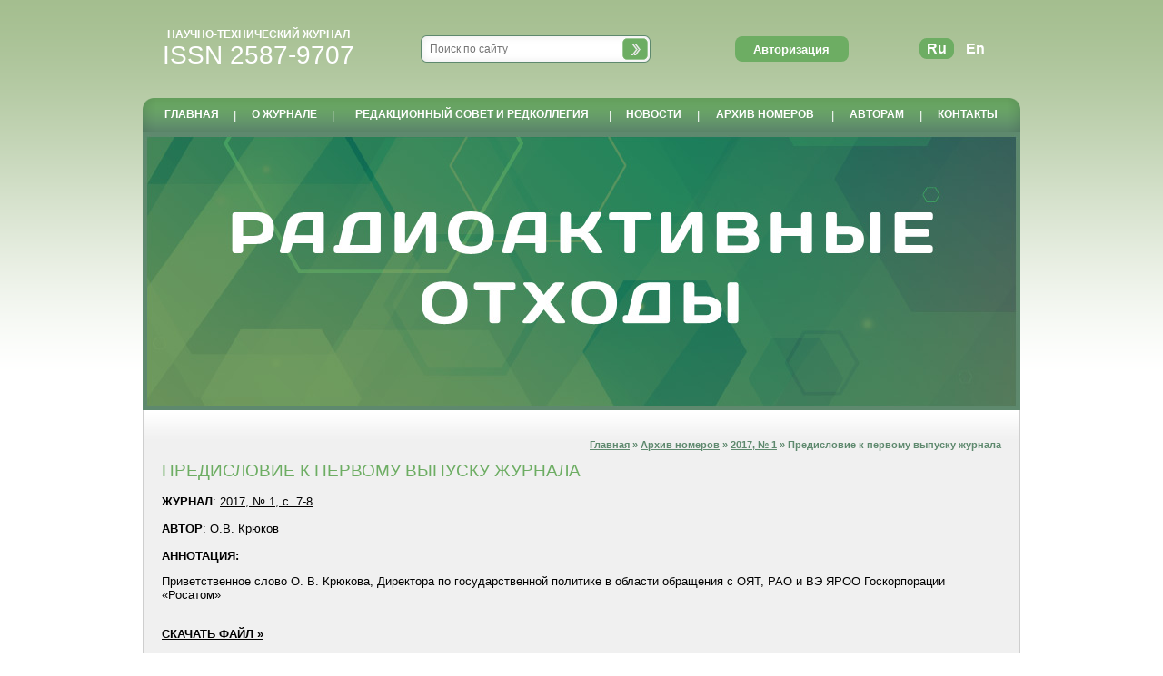

--- FILE ---
content_type: text/html; charset=Windows-1251
request_url: https://radwaste-journal.ru/article/3/
body_size: 8677
content:
<!DOCTYPE html PUBLIC "-//W3C//DTD XHTML 1.0 Transitional//EN" "http://www.w3.org/TR/xhtml1/DTD/xhtml1-transitional.dtd">
<html>

<head>
	<meta http-equiv="Content-Type" content="text/html; charset=windows-1251" />
	<!-- Global site tag (gtag.js) - Google Analytics -->
	<script async src="https://www.googletagmanager.com/gtag/js?id=UA-114938219-1"></script>
	<script>
		window.dataLayer = window.dataLayer || [];

		function gtag() {
			dataLayer.push(arguments);
		}
		gtag('js', new Date());
		gtag('config', 'UA-114938219-1');
	</script>

	<title>Предисловие к первому выпуску журнала</title>
	<meta name="KEYWORDS" content="Предисловие к первому выпуску журнала">
	<meta name="DESCRIPTION" content="Предисловие к первому выпуску журнала">

	<!-- Other meta data for "Google Scholar" -->
	<meta name="citation_language" content="ru">
<meta name="citation_abstract_html_url" content="https://radwaste-journal.ru/article/3/">
<meta name="citation_title" content="Предисловие к первому выпуску журнала">
<meta name="citation_publication_date" content="2018/01/16">
<meta name="citation_journal_title" content="Радиоактивные отходы">
<meta name="citation_issue" content="1">
<meta name="citation_firstpage" content="7">
<meta name="citation_lastpage" content="8">
<meta name="citation_keywords" content="Предисловие к первому выпуску журнала">
<meta name="citation_pdf_url" content="https://radwaste-journal.ru/docs/journals/1/rwiissue1iweb_with_cover-3i8-9.pdf">
<meta name="citation_author" content="О.В. Крюков">
	<link href="/style.css" rel="STYLESHEET" type="text/css">
	<link rel="stylesheet" href="/gallery/slimbox2.04/css/slimbox2.css" type="text/css" media="screen">

	<script type="text/javascript" src="/gallery/slimbox2.04/js/jquery.min.js"></script>
	<script type="text/javascript" src="/gallery/slimbox2.04/js/slimbox2.js"></script>
	<script src="https://smartcaptcha.yandexcloud.net/captcha.js" defer></script>
	<script type="text/javascript" src="/javascript/functions.js"></script>
</head>

<body>
	<table cellpadding="0" cellspacing="0" width="960" align="center" style="height: 100%;">
		<tr>
			<td height="108">

				<table cellpadding="0" cellspacing="0" width="100%" border="0">
					<tr>
						<td width="255" align="center"><a href="/" class="nounderline">
								<div>
									<div class="ntg">Научно-технический журнал</div><div class="isnn">ISSN 2587-9707</div></div>
							</a></td>
						<td align="center" width="354">

							<form action="/search/" method="post" name="search">
								<table cellpadding="0" cellspacing="0" border="0" width="253" style="background: url(/images/bg_search.png) no-repeat;">
									<tr>
										<td width="213" align="center">
											<input type="text" name="searchword" class="search_field" value="" placeholder="Поиск по сайту">
										</td>
										<td width="40"><img src="/dumb.gif" width="40" height="30" style="cursor:pointer;" onclick="document.search.submit();"></td>
									</tr>
								</table>
								<input type="hidden" name="form_type" value="search">
							</form>

						</td>
						<td align="center" width="210">
							<input type="button" id="avtoriz_but" class="button_auth" value="Авторизация"><div id="avtoriz_div" style="display: none;">
<div id="avtoriz_close"></div>
<div class="avtoriz_content">

<script language='javascript'>
<!--
	function do_submit_check () {
	        if (document.avtoriz.username.value == '') {
			  alert ('Укажите E-mail!');
			  document.avtoriz.username.focus();				
			} else if (document.avtoriz.password.value == '') {
			  alert ('Укажите пароль!');
			  document.avtoriz.password.focus();
			} else {
			  document.avtoriz.submit ();
			}
			
			return;
	}	
//-->
</script>

<form method="post" name="avtoriz">
	<input type="text" class="input_login" name="username" value="" placeholder="E-mail"><br />
	<input type="password" name="password" class="input_login" placeholder="Пароль">
	<input type="Hidden" name="form_type" value="avto">
	<input type="button" value="ВХОД" class="button" onClick='do_submit_check()'>
</form>
<br>
<a href="/remind/">Забыли пароль?</a><br><br>
<a href="/registry/">Регистрация</a>

</div>
</div>

						</td>
						<td align="center">
							<div class="lang">
								<span class="act_lang">Ru</span><a href="http://eng.radwaste-journal.ru/article/3/">En</a>
							</div>

						</td>
					</tr>
				</table>

			</td>
		</tr>
		<tr>
			<td height="38">

				<table cellpadding="0" cellspacing="0" width="100%">
					<tr>
						<td width="14"><img src="/images/menu_left.png" width="14" height="38"></td>
						<td style="background: url(/images/bg_menu.png) repeat-x;color:#ffffff;" align="center">

							<!-- меню -->
							<table class="main_menu">
								<tr>
									<td id="td1"><a href="/" class="menu  ">ГЛАВНАЯ</a></td><td>|</td><td id="td2"><a href="/contents/about/" class="menu  ">О ЖУРНАЛЕ</a></td><td>|</td><td id="td4"><a href="/contents/editorial/" class="menu  ">РЕДАКЦИОННЫЙ СОВЕТ И РЕДКОЛЛЕГИЯ</a></td><td>|</td><td id="td7"><a href="/news/" class="menu  ">НОВОСТИ</a></td><td>|</td><td id="td3"><a href="/archive/" class="menu  link_return_false  ">АРХИВ НОМЕРОВ</a><div class="subs_1"><div id="subs">
			<a href="/archive/" class="menu"><nobr>АРХИВ НОМЕРОВ</nobr></a><br /><br />
			<a href="/authors/" class="menu"><nobr>АВТОРСКИЙ УКАЗАТЕЛЬ</nobr></a><br /><br />
			<a href="/library/" class="menu"><nobr>БИБЛИОТЕКА</nobr></a>
			</div></div></td><td>|</td><td id="td5"><a href="/contents/for_authors/" class="menu  ">АВТОРАМ</a></td><td>|</td><td id="td33"><a href="/contents/contacts/" class="menu  ">КОНТАКТЫ</a></td>								</tr>
							</table>

						</td>
						<td width="14"><img src="/images/menu_right.png" width="14" height="38"></td>
					</tr>
				</table>

			</td>
		</tr>
		<tr>
			<td height="300" style="border: solid 3px #5e896e;">
				<a href="/"><img src="/images/slide.jpg" width="960" height="300" alt="Научно-технический журнал Радиоактивные отходы"></a>
			</td>
		</tr>
		<tr>
			<td class="content">


				<div class="mypath"><a href="/">Главная</a> » <a href="/archive/">Архив номеров</a> » <a href="/journal/1/">2017, № 1</a> » Предисловие к первому выпуску журнала</div><br clear=all><h1>ПРЕДИСЛОВИЕ К ПЕРВОМУ ВЫПУСКУ ЖУРНАЛА</h1><b>ЖУРНАЛ</b>: <a href="/journal/1/">2017, № 1, с. 7-8</a><br /><br /><b>АВТОР</b>: <a href="/author/3/" class="">О.В. Крюков</a><br /><br /><b>АННОТАЦИЯ:</b><br /><p>Приветственное слово О. В. Крюкова,&nbsp;Директора по государственной политике&nbsp;в области обращения с ОЯТ, РАО и ВЭ ЯРОО&nbsp;Госкорпорации &laquo;Росатом&raquo;</p><br /><a href="/docs/journals/1/rwiissue1iweb_with_cover-3i8-9.pdf"><b>СКАЧАТЬ ФАЙЛ &raquo;</b></a><br /><br /><br></td></tr>





<tr><td height="55">
<div class="fleft c666633">&copy; 2017-2026 Журнал «Радиоактивные отходы»</div>

<div class="fright c666633">Свидетельство государственной регистрации СМИ ПИ №Ф С77-70452</div>
</td></tr>
</table>
<!-- Yandex.Metrika counter --> <script type="text/javascript" > (function (d, w, c) { (w[c] = w[c] || []).push(function() { try { w.yaCounter47883590 = new Ya.Metrika({ id:47883590, clickmap:true, trackLinks:true, accurateTrackBounce:true }); } catch(e) { } }); var n = d.getElementsByTagName("script")[0], s = d.createElement("script"), f = function () { n.parentNode.insertBefore(s, n); }; s.type = "text/javascript"; s.async = true; s.src = "https://mc.yandex.ru/metrika/watch.js"; if (w.opera == "[object Opera]") { d.addEventListener("DOMContentLoaded", f, false); } else { f(); } })(document, window, "yandex_metrika_callbacks"); </script> <noscript><div><img src="https://mc.yandex.ru/watch/47883590" style="position:absolute; left:-9999px;" alt="" /></div></noscript> <!-- /Yandex.Metrika counter -->


<!-- Счётчик radwaste (новый) -->
<!-- Yandex.Metrika counter -->
<script type="text/javascript" >
   (function(m,e,t,r,i,k,a){m[i]=m[i]||function(){(m[i].a=m[i].a||[]).push(arguments)};
   m[i].l=1*new Date();k=e.createElement(t),a=e.getElementsByTagName(t)[0],k.async=1,k.src=r,a.parentNode.insertBefore(k,a)})
   (window, document, "script", "https://mc.yandex.ru/metrika/tag.js", "ym");

   ym(88072538, "init", {
        clickmap:true,
        trackLinks:true,
        accurateTrackBounce:true,
        webvisor:true
   });
</script>
<noscript><div><img src="https://mc.yandex.ru/watch/88072538" style="position:absolute; left:-9999px;" alt="" /></div></noscript>
<!-- /Yandex.Metrika counter -->
</body>
</html>

--- FILE ---
content_type: application/x-javascript
request_url: https://radwaste-journal.ru/javascript/functions.js
body_size: 3988
content:
$(document).ready(function() {
	$('#td3').hover(function() {
		$('div', this).slideDown(210);
	}, function() {
		$('div', this).slideUp(210);
	});
	$('input,textarea').focus(function() {
		$(this).data('placeholder', $(this).attr('placeholder'))
		$(this).attr('placeholder', '');
	});
	$('input,textarea').blur(function() {
		$(this).attr('placeholder', $(this).data('placeholder'));
	});
	//////////////  Форма подписки /////////////////////    
	$('#podpiska_send').click(function() {
		organization = $("#podpiska_forma input[name=organization]").val();
		phone = $("#podpiska_forma input[name=phone]").val();
		e_mail = $("#podpiska_forma input[name=email]").val();
		comment = $("#podpiska_forma textarea[name=comment]").val();
		//alert(comment);
		if(organization.length == 0) {
			$('#alert').html('Укажите название организации!');
			$("#podpiska_forma input[name=organization]").focus();
			return false;
		} else if(phone.length < 10) {
			$('#alert').html('Укажите корректный телефон!');
			$("#podpiska_forma input[name=phone]").focus();
			return false;
		} else if(!isValidEmailAddress(e_mail)) {
			$('#alert').html('Укажите корректный E-mail!');
			$("#podpiska_forma input[name=email]").focus();
			return false;
		} else {
			$('#button_send').html("<img src='/images/preloader.gif'>");
			$.ajax({
				url: "/ajax_send_podpiska.php",
				cache: false,
				type: "POST",
				data: "org=" + organization + "&phone=" + phone + "&e_mail=" + e_mail + "&comment=" + comment,
				success: function(html) {
					$("#podpiska_forma").html(html);
				}
			});
		}
	});
	//////////////  обратная связь /////////////////////    
	$('#feedback_send').click(function() {
		organization = $("#feedback_forma input[name=organization]").val();
		phone = $("#feedback_forma input[name=phone]").val();
		e_mail = $("#feedback_forma input[name=email]").val();
		comment = $("#feedback_forma textarea[name=comment]").val();
		var token = $("input[name=smart-token]").val();
		//alert(comment);
		if(organization.length == 0) {
			$('#alert').html('Укажите ваше имя!');
			$("#feedback_forma input[name=organization]").focus();
			return false;
		} else if(phone.length < 10) {
			$('#alert').html('Укажите корректный телефон!');
			$("#feedback_forma input[name=phone]").focus();
			return false;
		} else if(!isValidEmailAddress(e_mail)) {
			$('#alert').html('Укажите корректный E-mail!');
			$("#feedback_forma input[name=email]").focus();
			return false;
		} else if(token.length === 0) {
			$('#alert').html('Пожалуйста пройдите проверку на СПАМ. Установите галочку "Я не робот"!');
			return false;
		} else {
			$('#button_send').html("<img src='/images/preloader.gif'>");
			$.ajax({
				url: "/ajax_send_feedback.php",
				cache: false,
				type: "POST",
				data: "org=" + organization + "&phone=" + phone + "&e_mail=" + e_mail + "&comment=" + comment + "&smart-token=" + token,
				success: function(html) {
					$("#feedback_forma").html(html);
				}
			});
		}
	});
	//////////////  Форма авторизации /////////////////////
	$("#avtoriz_but").click(function() {
		$("#avtoriz_div").show();
		var input = $("#avtoriz_but");
		var offset = input.offset();
		var x = offset.left - 100;
		var y = offset.top + input.height() + $(window).scrollTop() + 5;
		$("#avtoriz_div").offset({
			left: x,
			top: y
		});
	});
	$("#avtoriz_close").click(function() {
		$("#avtoriz_div").hide();
	});
});

function isValidEmailAddress(emailAddress) {
	var pattern = new RegExp(/^(("[\w-\s]+")|([\w-]+(?:\.[\w-]+)*)|("[\w-\s]+")([\w-]+(?:\.[\w-]+)*))(@((?:[\w-]+\.)*\w[\w-]{0,66})\.([a-z]{2,6}(?:\.[a-z]{2})?)$)|(@\[?((25[0-5]\.|2[0-4][0-9]\.|1[0-9]{2}\.|[0-9]{1,2}\.))((25[0-5]|2[0-4][0-9]|1[0-9]{2}|[0-9]{1,2})\.){2}(25[0-5]|2[0-4][0-9]|1[0-9]{2}|[0-9]{1,2})\]?$)/i);
	return pattern.test(emailAddress);
}

$('.link_return_false').live('click', function(e){
    e.preventDefault();
});